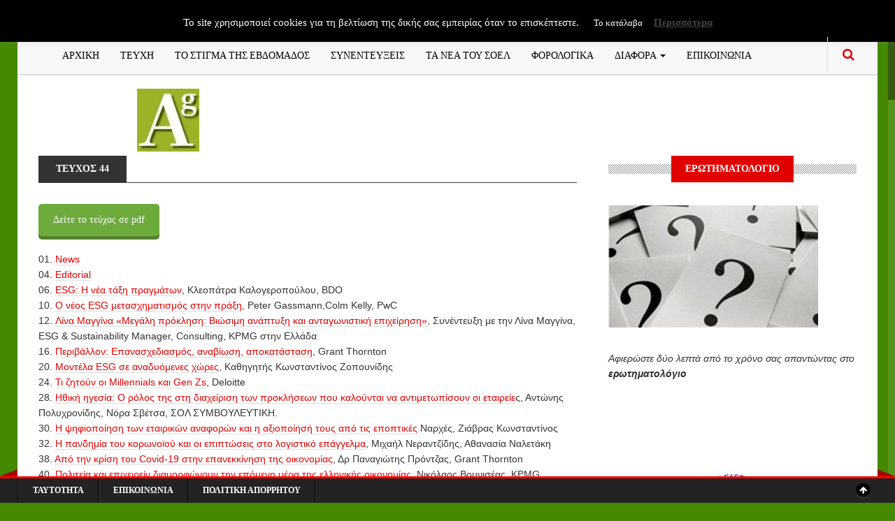

--- FILE ---
content_type: text/html; charset=UTF-8
request_url: https://www.accountancygreece.gr/teychos-44/
body_size: 18117
content:
<!DOCTYPE html>
<!--[if IE 8]>			<html class="ie ie8"> <![endif]-->
<!--[if IE 9]>			<html class="ie ie9"> <![endif]-->
<!--[if gt IE 9]><!-->
<html dir="ltr" lang="el" prefix="og: https://ogp.me/ns#"> <!--<![endif]-->
<head>
	<!-- Meta -->
	<meta charset="UTF-8">
	<link rel="profile" href="https://gmpg.org/xfn/11">
	<link rel="pingback" href="https://www.accountancygreece.gr/xmlrpc.php">	
	<!-- Mobile Metas -->
	<meta name="viewport" content="width=device-width, initial-scale=1.0">
    <!-- HTML5 Shim and Respond.js IE8 support of HTML5 elements and media queries -->
    <!-- WARNING: Respond.js doesn't work if you view the page via file:// -->
    <!--[if lt IE 9]>
        <script src="https://www.accountancygreece.gr/wp-content/themes/gazeta/assets/js/html5shiv.js"></script>
        <script src="https://www.accountancygreece.gr/wp-content/themes/gazeta/assets/js/respond.min.js"></script>
    <![endif]-->
	<title>ΤΕΥΧΟΣ 44 | ΠΕΡΙΟΔΙΚΟ ACCOUNTANCY GREECE</title>

		<!-- All in One SEO 4.9.1.1 - aioseo.com -->
	<meta name="robots" content="max-image-preview:large" />
	<link rel="canonical" href="https://www.accountancygreece.gr/teychos-44/" />
	<meta name="generator" content="All in One SEO (AIOSEO) 4.9.1.1" />
		<meta property="og:locale" content="el_GR" />
		<meta property="og:site_name" content="ΠΕΡΙΟΔΙΚΟ ACCOUNTANCY GREECE | ΠΕΡΙΟΔΙΚΟ ΟΙΚΟΝΟΜΙΚΟΥ ΛΟΓΙΣΜΟΥ" />
		<meta property="og:type" content="article" />
		<meta property="og:title" content="ΤΕΥΧΟΣ 44 | ΠΕΡΙΟΔΙΚΟ ACCOUNTANCY GREECE" />
		<meta property="og:url" content="https://www.accountancygreece.gr/teychos-44/" />
		<meta property="article:published_time" content="2022-02-06T17:31:39+00:00" />
		<meta property="article:modified_time" content="2022-02-06T20:06:36+00:00" />
		<meta name="twitter:card" content="summary" />
		<meta name="twitter:title" content="ΤΕΥΧΟΣ 44 | ΠΕΡΙΟΔΙΚΟ ACCOUNTANCY GREECE" />
		<script type="application/ld+json" class="aioseo-schema">
			{"@context":"https:\/\/schema.org","@graph":[{"@type":"BreadcrumbList","@id":"https:\/\/www.accountancygreece.gr\/teychos-44\/#breadcrumblist","itemListElement":[{"@type":"ListItem","@id":"https:\/\/www.accountancygreece.gr#listItem","position":1,"name":"Home","item":"https:\/\/www.accountancygreece.gr","nextItem":{"@type":"ListItem","@id":"https:\/\/www.accountancygreece.gr\/teychos-44\/#listItem","name":"\u03a4\u0395\u03a5\u03a7\u039f\u03a3 44"}},{"@type":"ListItem","@id":"https:\/\/www.accountancygreece.gr\/teychos-44\/#listItem","position":2,"name":"\u03a4\u0395\u03a5\u03a7\u039f\u03a3 44","previousItem":{"@type":"ListItem","@id":"https:\/\/www.accountancygreece.gr#listItem","name":"Home"}}]},{"@type":"Organization","@id":"https:\/\/www.accountancygreece.gr\/#organization","name":"\u03a0\u0395\u03a1\u0399\u039f\u0394\u0399\u039a\u039f ACCOUNTANCY GREECE","description":"\u03a0\u0395\u03a1\u0399\u039f\u0394\u0399\u039a\u039f \u039f\u0399\u039a\u039f\u039d\u039f\u039c\u0399\u039a\u039f\u03a5 \u039b\u039f\u0393\u0399\u03a3\u039c\u039f\u03a5","url":"https:\/\/www.accountancygreece.gr\/"},{"@type":"WebPage","@id":"https:\/\/www.accountancygreece.gr\/teychos-44\/#webpage","url":"https:\/\/www.accountancygreece.gr\/teychos-44\/","name":"\u03a4\u0395\u03a5\u03a7\u039f\u03a3 44 | \u03a0\u0395\u03a1\u0399\u039f\u0394\u0399\u039a\u039f ACCOUNTANCY GREECE","inLanguage":"el","isPartOf":{"@id":"https:\/\/www.accountancygreece.gr\/#website"},"breadcrumb":{"@id":"https:\/\/www.accountancygreece.gr\/teychos-44\/#breadcrumblist"},"datePublished":"2022-02-06T19:31:39+02:00","dateModified":"2022-02-06T22:06:36+02:00"},{"@type":"WebSite","@id":"https:\/\/www.accountancygreece.gr\/#website","url":"https:\/\/www.accountancygreece.gr\/","name":"\u03a0\u0395\u03a1\u0399\u039f\u0394\u0399\u039a\u039f ACCOUNTANCY GREECE","description":"\u03a0\u0395\u03a1\u0399\u039f\u0394\u0399\u039a\u039f \u039f\u0399\u039a\u039f\u039d\u039f\u039c\u0399\u039a\u039f\u03a5 \u039b\u039f\u0393\u0399\u03a3\u039c\u039f\u03a5","inLanguage":"el","publisher":{"@id":"https:\/\/www.accountancygreece.gr\/#organization"}}]}
		</script>
		<!-- All in One SEO -->

<link rel='dns-prefetch' href='//maps.google.com' />
<link rel='dns-prefetch' href='//fonts.googleapis.com' />
<link rel="alternate" type="application/rss+xml" title="Ροή RSS &raquo; ΠΕΡΙΟΔΙΚΟ ACCOUNTANCY GREECE" href="https://www.accountancygreece.gr/feed/" />
<link rel="alternate" type="application/rss+xml" title="Ροή Σχολίων &raquo; ΠΕΡΙΟΔΙΚΟ ACCOUNTANCY GREECE" href="https://www.accountancygreece.gr/comments/feed/" />
<link rel="alternate" title="oEmbed (JSON)" type="application/json+oembed" href="https://www.accountancygreece.gr/wp-json/oembed/1.0/embed?url=https%3A%2F%2Fwww.accountancygreece.gr%2Fteychos-44%2F" />
<link rel="alternate" title="oEmbed (XML)" type="text/xml+oembed" href="https://www.accountancygreece.gr/wp-json/oembed/1.0/embed?url=https%3A%2F%2Fwww.accountancygreece.gr%2Fteychos-44%2F&#038;format=xml" />
		<!-- This site uses the Google Analytics by MonsterInsights plugin v9.10.1 - Using Analytics tracking - https://www.monsterinsights.com/ -->
							<script src="//www.googletagmanager.com/gtag/js?id=G-DX9GWZHDR6"  data-cfasync="false" data-wpfc-render="false" type="text/javascript" async></script>
			<script data-cfasync="false" data-wpfc-render="false" type="text/javascript">
				var mi_version = '9.10.1';
				var mi_track_user = true;
				var mi_no_track_reason = '';
								var MonsterInsightsDefaultLocations = {"page_location":"https:\/\/www.accountancygreece.gr\/teychos-44\/"};
								if ( typeof MonsterInsightsPrivacyGuardFilter === 'function' ) {
					var MonsterInsightsLocations = (typeof MonsterInsightsExcludeQuery === 'object') ? MonsterInsightsPrivacyGuardFilter( MonsterInsightsExcludeQuery ) : MonsterInsightsPrivacyGuardFilter( MonsterInsightsDefaultLocations );
				} else {
					var MonsterInsightsLocations = (typeof MonsterInsightsExcludeQuery === 'object') ? MonsterInsightsExcludeQuery : MonsterInsightsDefaultLocations;
				}

								var disableStrs = [
										'ga-disable-G-DX9GWZHDR6',
									];

				/* Function to detect opted out users */
				function __gtagTrackerIsOptedOut() {
					for (var index = 0; index < disableStrs.length; index++) {
						if (document.cookie.indexOf(disableStrs[index] + '=true') > -1) {
							return true;
						}
					}

					return false;
				}

				/* Disable tracking if the opt-out cookie exists. */
				if (__gtagTrackerIsOptedOut()) {
					for (var index = 0; index < disableStrs.length; index++) {
						window[disableStrs[index]] = true;
					}
				}

				/* Opt-out function */
				function __gtagTrackerOptout() {
					for (var index = 0; index < disableStrs.length; index++) {
						document.cookie = disableStrs[index] + '=true; expires=Thu, 31 Dec 2099 23:59:59 UTC; path=/';
						window[disableStrs[index]] = true;
					}
				}

				if ('undefined' === typeof gaOptout) {
					function gaOptout() {
						__gtagTrackerOptout();
					}
				}
								window.dataLayer = window.dataLayer || [];

				window.MonsterInsightsDualTracker = {
					helpers: {},
					trackers: {},
				};
				if (mi_track_user) {
					function __gtagDataLayer() {
						dataLayer.push(arguments);
					}

					function __gtagTracker(type, name, parameters) {
						if (!parameters) {
							parameters = {};
						}

						if (parameters.send_to) {
							__gtagDataLayer.apply(null, arguments);
							return;
						}

						if (type === 'event') {
														parameters.send_to = monsterinsights_frontend.v4_id;
							var hookName = name;
							if (typeof parameters['event_category'] !== 'undefined') {
								hookName = parameters['event_category'] + ':' + name;
							}

							if (typeof MonsterInsightsDualTracker.trackers[hookName] !== 'undefined') {
								MonsterInsightsDualTracker.trackers[hookName](parameters);
							} else {
								__gtagDataLayer('event', name, parameters);
							}
							
						} else {
							__gtagDataLayer.apply(null, arguments);
						}
					}

					__gtagTracker('js', new Date());
					__gtagTracker('set', {
						'developer_id.dZGIzZG': true,
											});
					if ( MonsterInsightsLocations.page_location ) {
						__gtagTracker('set', MonsterInsightsLocations);
					}
										__gtagTracker('config', 'G-DX9GWZHDR6', {"forceSSL":"true","link_attribution":"true"} );
										window.gtag = __gtagTracker;										(function () {
						/* https://developers.google.com/analytics/devguides/collection/analyticsjs/ */
						/* ga and __gaTracker compatibility shim. */
						var noopfn = function () {
							return null;
						};
						var newtracker = function () {
							return new Tracker();
						};
						var Tracker = function () {
							return null;
						};
						var p = Tracker.prototype;
						p.get = noopfn;
						p.set = noopfn;
						p.send = function () {
							var args = Array.prototype.slice.call(arguments);
							args.unshift('send');
							__gaTracker.apply(null, args);
						};
						var __gaTracker = function () {
							var len = arguments.length;
							if (len === 0) {
								return;
							}
							var f = arguments[len - 1];
							if (typeof f !== 'object' || f === null || typeof f.hitCallback !== 'function') {
								if ('send' === arguments[0]) {
									var hitConverted, hitObject = false, action;
									if ('event' === arguments[1]) {
										if ('undefined' !== typeof arguments[3]) {
											hitObject = {
												'eventAction': arguments[3],
												'eventCategory': arguments[2],
												'eventLabel': arguments[4],
												'value': arguments[5] ? arguments[5] : 1,
											}
										}
									}
									if ('pageview' === arguments[1]) {
										if ('undefined' !== typeof arguments[2]) {
											hitObject = {
												'eventAction': 'page_view',
												'page_path': arguments[2],
											}
										}
									}
									if (typeof arguments[2] === 'object') {
										hitObject = arguments[2];
									}
									if (typeof arguments[5] === 'object') {
										Object.assign(hitObject, arguments[5]);
									}
									if ('undefined' !== typeof arguments[1].hitType) {
										hitObject = arguments[1];
										if ('pageview' === hitObject.hitType) {
											hitObject.eventAction = 'page_view';
										}
									}
									if (hitObject) {
										action = 'timing' === arguments[1].hitType ? 'timing_complete' : hitObject.eventAction;
										hitConverted = mapArgs(hitObject);
										__gtagTracker('event', action, hitConverted);
									}
								}
								return;
							}

							function mapArgs(args) {
								var arg, hit = {};
								var gaMap = {
									'eventCategory': 'event_category',
									'eventAction': 'event_action',
									'eventLabel': 'event_label',
									'eventValue': 'event_value',
									'nonInteraction': 'non_interaction',
									'timingCategory': 'event_category',
									'timingVar': 'name',
									'timingValue': 'value',
									'timingLabel': 'event_label',
									'page': 'page_path',
									'location': 'page_location',
									'title': 'page_title',
									'referrer' : 'page_referrer',
								};
								for (arg in args) {
																		if (!(!args.hasOwnProperty(arg) || !gaMap.hasOwnProperty(arg))) {
										hit[gaMap[arg]] = args[arg];
									} else {
										hit[arg] = args[arg];
									}
								}
								return hit;
							}

							try {
								f.hitCallback();
							} catch (ex) {
							}
						};
						__gaTracker.create = newtracker;
						__gaTracker.getByName = newtracker;
						__gaTracker.getAll = function () {
							return [];
						};
						__gaTracker.remove = noopfn;
						__gaTracker.loaded = true;
						window['__gaTracker'] = __gaTracker;
					})();
									} else {
										console.log("");
					(function () {
						function __gtagTracker() {
							return null;
						}

						window['__gtagTracker'] = __gtagTracker;
						window['gtag'] = __gtagTracker;
					})();
									}
			</script>
							<!-- / Google Analytics by MonsterInsights -->
		<style id='wp-img-auto-sizes-contain-inline-css' type='text/css'>
img:is([sizes=auto i],[sizes^="auto," i]){contain-intrinsic-size:3000px 1500px}
/*# sourceURL=wp-img-auto-sizes-contain-inline-css */
</style>
<link rel='stylesheet' id='cf7ic_style-css' href='https://www.accountancygreece.gr/wp-content/plugins/contact-form-7-image-captcha/css/cf7ic-style.css?ver=3.3.7' type='text/css' media='all' />
<style id='wp-emoji-styles-inline-css' type='text/css'>

	img.wp-smiley, img.emoji {
		display: inline !important;
		border: none !important;
		box-shadow: none !important;
		height: 1em !important;
		width: 1em !important;
		margin: 0 0.07em !important;
		vertical-align: -0.1em !important;
		background: none !important;
		padding: 0 !important;
	}
/*# sourceURL=wp-emoji-styles-inline-css */
</style>
<link rel='stylesheet' id='titan-adminbar-styles-css' href='https://www.accountancygreece.gr/wp-content/plugins/anti-spam/assets/css/admin-bar.css?ver=7.3.5' type='text/css' media='all' />
<link rel='stylesheet' id='contact-form-7-css' href='https://www.accountancygreece.gr/wp-content/plugins/contact-form-7/includes/css/styles.css?ver=5.9.5' type='text/css' media='all' />
<link rel='stylesheet' id='cookie-law-info-css' href='https://www.accountancygreece.gr/wp-content/plugins/cookie-law-info/legacy/public/css/cookie-law-info-public.css?ver=3.3.8' type='text/css' media='all' />
<link rel='stylesheet' id='cookie-law-info-gdpr-css' href='https://www.accountancygreece.gr/wp-content/plugins/cookie-law-info/legacy/public/css/cookie-law-info-gdpr.css?ver=3.3.8' type='text/css' media='all' />
<link rel='stylesheet' id='wp-polls-css' href='https://www.accountancygreece.gr/wp-content/plugins/wp-polls/polls-css.css?ver=2.77.3' type='text/css' media='all' />
<style id='wp-polls-inline-css' type='text/css'>
.wp-polls .pollbar {
	margin: 1px;
	font-size: 6px;
	line-height: 8px;
	height: 8px;
	background-image: url('https://www.accountancygreece.gr/wp-content/plugins/wp-polls/images/default/pollbg.gif');
	border: 1px solid #c8c8c8;
}

/*# sourceURL=wp-polls-inline-css */
</style>
<link rel='stylesheet' id='megamenu-css' href='https://www.accountancygreece.gr/wp-content/uploads/maxmegamenu/style.css?ver=71d8da' type='text/css' media='all' />
<link rel='stylesheet' id='dashicons-css' href='https://www.accountancygreece.gr/wp-includes/css/dashicons.min.css?ver=6.9' type='text/css' media='all' />
<link rel='stylesheet' id='gazeta-fonts-css' href='https://fonts.googleapis.com/css?family=Playfair%2BDisplay%3A400%2C400italic%2C700%2C700italic%2C900%2C900italic%7CJosefin%2BSans%3A400%2C100%2C300%2C300italic%2C100italic%2C400italic%2C600%2C600italic%2C700%2C700italic%7COswald%3A400%2C700%2C300&#038;subset=latin%2Clatin-ext%2Cvietnamese%2Ccyrillic' type='text/css' media='all' />
<link rel='stylesheet' id='font-awesome.min-css' href='https://www.accountancygreece.gr/wp-content/themes/gazeta/assets/css/font-awesome.min.css' type='text/css' media='all' />
<link rel='stylesheet' id='bootstrap.min-css' href='https://www.accountancygreece.gr/wp-content/themes/gazeta/assets/css/bootstrap.min.css' type='text/css' media='all' />
<link rel='stylesheet' id='slick-css' href='https://www.accountancygreece.gr/wp-content/themes/gazeta/assets/js/vendor/slick/slick.min.css' type='text/css' media='all' />
<link rel='stylesheet' id='flexslider-css' href='https://www.accountancygreece.gr/wp-content/plugins/js_composer/assets/lib/bower/flexslider/flexslider.min.css?ver=4.11.2.1' type='text/css' media='all' />
<link rel='stylesheet' id='style-css' href='https://www.accountancygreece.gr/wp-content/themes/gazeta/style.css?ver=6.9' type='text/css' media='all' />
<link rel='stylesheet' id='js_composer_front-css' href='https://www.accountancygreece.gr/wp-content/plugins/js_composer/assets/css/js_composer.min.css?ver=4.11.2.1' type='text/css' media='all' />
<link rel='stylesheet' id='ssp-flexslider-css-css' href='https://www.accountancygreece.gr/wp-content/plugins/simple-slider-ssp/views/ssp_skins/default/lib/flexslider.css?ver=1.4' type='text/css' media='all' />
<script type="text/javascript" src="https://www.accountancygreece.gr/wp-content/plugins/announcement-ticker-highlighter-scroller/announcement-ticker-highlighter-scroller.js?ver=6.9" id="announcement-ticker-highlighter-scroller-js"></script>
<script type="text/javascript" src="https://www.accountancygreece.gr/wp-includes/js/jquery/jquery.min.js?ver=3.7.1" id="jquery-core-js"></script>
<script type="text/javascript" src="https://www.accountancygreece.gr/wp-includes/js/jquery/jquery-migrate.min.js?ver=3.4.1" id="jquery-migrate-js"></script>
<script type="text/javascript" src="https://www.accountancygreece.gr/wp-content/plugins/google-analytics-for-wordpress/assets/js/frontend-gtag.min.js?ver=9.10.1" id="monsterinsights-frontend-script-js" async="async" data-wp-strategy="async"></script>
<script data-cfasync="false" data-wpfc-render="false" type="text/javascript" id='monsterinsights-frontend-script-js-extra'>/* <![CDATA[ */
var monsterinsights_frontend = {"js_events_tracking":"true","download_extensions":"doc,pdf,ppt,zip,xls,docx,pptx,xlsx","inbound_paths":"[{\"path\":\"\\\/go\\\/\",\"label\":\"affiliate\"},{\"path\":\"\\\/recommend\\\/\",\"label\":\"affiliate\"}]","home_url":"https:\/\/www.accountancygreece.gr","hash_tracking":"false","v4_id":"G-DX9GWZHDR6"};/* ]]> */
</script>
<script type="text/javascript" id="cookie-law-info-js-extra">
/* <![CDATA[ */
var Cli_Data = {"nn_cookie_ids":[],"cookielist":[],"non_necessary_cookies":[],"ccpaEnabled":"","ccpaRegionBased":"","ccpaBarEnabled":"","strictlyEnabled":["necessary","obligatoire"],"ccpaType":"gdpr","js_blocking":"","custom_integration":"","triggerDomRefresh":"","secure_cookies":""};
var cli_cookiebar_settings = {"animate_speed_hide":"500","animate_speed_show":"500","background":"#000000","border":"#b1a6a6c2","border_on":"","button_1_button_colour":"#000","button_1_button_hover":"#000000","button_1_link_colour":"#fff","button_1_as_button":"1","button_1_new_win":"","button_2_button_colour":"#333","button_2_button_hover":"#292929","button_2_link_colour":"#444","button_2_as_button":"","button_2_hidebar":"","button_3_button_colour":"#000","button_3_button_hover":"#000000","button_3_link_colour":"#fff","button_3_as_button":"1","button_3_new_win":"","button_4_button_colour":"#000","button_4_button_hover":"#000000","button_4_link_colour":"#fff","button_4_as_button":"1","button_7_button_colour":"#61a229","button_7_button_hover":"#4e8221","button_7_link_colour":"#fff","button_7_as_button":"1","button_7_new_win":"","font_family":"inherit","header_fix":"","notify_animate_hide":"1","notify_animate_show":"","notify_div_id":"#cookie-law-info-bar","notify_position_horizontal":"right","notify_position_vertical":"top","scroll_close":"","scroll_close_reload":"","accept_close_reload":"","reject_close_reload":"","showagain_tab":"","showagain_background":"#fff","showagain_border":"#000","showagain_div_id":"#cookie-law-info-again","showagain_x_position":"100px","text":"#ffffff","show_once_yn":"","show_once":"10000","logging_on":"","as_popup":"","popup_overlay":"1","bar_heading_text":"","cookie_bar_as":"banner","popup_showagain_position":"bottom-right","widget_position":"left"};
var log_object = {"ajax_url":"https://www.accountancygreece.gr/wp-admin/admin-ajax.php"};
//# sourceURL=cookie-law-info-js-extra
/* ]]> */
</script>
<script type="text/javascript" src="https://www.accountancygreece.gr/wp-content/plugins/cookie-law-info/legacy/public/js/cookie-law-info-public.js?ver=3.3.8" id="cookie-law-info-js"></script>
<script type="text/javascript" src="https://www.accountancygreece.gr/wp-content/plugins/simple-slider-ssp/views/ssp_skins/default/lib/jquery.flexslider-min.js?ver=1.4" id="ssp-flexslider-js"></script>
<link rel="https://api.w.org/" href="https://www.accountancygreece.gr/wp-json/" /><link rel="alternate" title="JSON" type="application/json" href="https://www.accountancygreece.gr/wp-json/wp/v2/pages/11787" /><link rel="EditURI" type="application/rsd+xml" title="RSD" href="https://www.accountancygreece.gr/xmlrpc.php?rsd" />
<meta name="generator" content="WordPress 6.9" />
<link rel='shortlink' href='https://www.accountancygreece.gr/?p=11787' />
<!-- Global site tag (gtag.js) - Google Analytics -->
<script async src="https://www.googletagmanager.com/gtag/js?id=UA-97500867-1"></script>
<script>
  window.dataLayer = window.dataLayer || [];
  function gtag(){dataLayer.push(arguments);}
  gtag('js', new Date());

  gtag('config', 'UA-97500867-1');
</script><meta name="generator" content="Powered by Visual Composer - drag and drop page builder for WordPress."/>
<!--[if lte IE 9]><link rel="stylesheet" type="text/css" href="https://www.accountancygreece.gr/wp-content/plugins/js_composer/assets/css/vc_lte_ie9.min.css" media="screen"><![endif]--><!--[if IE  8]><link rel="stylesheet" type="text/css" href="https://www.accountancygreece.gr/wp-content/plugins/js_composer/assets/css/vc-ie8.min.css" media="screen"><![endif]-->		<style type="text/css" id="neat-header-css">
					.appearance_page_custom-header .site-title,
			.appearance_page_custom-header .site-description {
				clip: rect(1px 1px 1px 1px); /* IE7 */
				clip: rect(1px, 1px, 1px, 1px);
				position: absolute;
			}
				</style>
		<style type="text/css" id="custom-background-css">
body.custom-background { background-color: #448900; }
</style>
	<link rel="icon" href="https://www.accountancygreece.gr/wp-content/uploads/2019/01/cropped-logo-32x32.jpg" sizes="32x32" />
<link rel="icon" href="https://www.accountancygreece.gr/wp-content/uploads/2019/01/cropped-logo-192x192.jpg" sizes="192x192" />
<link rel="apple-touch-icon" href="https://www.accountancygreece.gr/wp-content/uploads/2019/01/cropped-logo-180x180.jpg" />
<meta name="msapplication-TileImage" content="https://www.accountancygreece.gr/wp-content/uploads/2019/01/cropped-logo-270x270.jpg" />
<noscript><style type="text/css"> .wpb_animate_when_almost_visible { opacity: 1; }</style></noscript><style type="text/css">/** Mega Menu CSS: fs **/</style>
</head>
<body class="wp-singular page-template-default page page-id-11787 custom-background wp-theme-gazeta wpb-js-composer js-comp-ver-4.11.2.1 vc_responsive">
<!-- Topbar -->
<div class="top-bar container">
	<div class="row">
		<div class="col-md-6 header-date">
			<ul class="tb-left">
											</ul>
		</div>
		
		<div class="col-md-6 header-socials">
			<ul class="tb-right">
				<li class="tbr-social"><span></span></li>							</ul>
		</div>
	</div>
</div>

<div class="container wrapper">
	<!-- Header -->
	<header>
		<div class="col-md-12">
			<div class="row">
				<!-- Navigation -->
				<div class="col-md-12">
					
											<nav class="navbar navbar-default">
													
							  <div class="container-fluid">
							    <!-- Brand and toggle get grouped for better mobile display -->
							    <div class="navbar-header">			
							      <button type="button" class="navbar-toggle collapsed" data-toggle="collapse" data-target="#main-navbar-collapse">
							        <span class="sr-only">Menu</span>
							        <span class="icon-bar"></span>
							        <span class="icon-bar"></span>
							        <span class="icon-bar"></span>
							      </button>
							      </div>
							   </div>
						   						   						   		<div class="collapse navbar-collapse" id="main-navbar-collapse">
						   							 
						    	<ul id="menu-kyrio" class=""><li id="menu-item-8042" class="menu-item menu-item-type-custom menu-item-object-custom menu-item-home menu-item-8042"><a href="http://www.accountancygreece.gr">ΑΡΧΙΚΗ</a></li>
<li id="menu-item-8048" class="menu-item menu-item-type-post_type menu-item-object-page menu-item-8048"><a href="https://www.accountancygreece.gr/teychi/">ΤΕΥΧΗ</a></li>
<li id="menu-item-8051" class="menu-item menu-item-type-taxonomy menu-item-object-category menu-item-8051"><a href="https://www.accountancygreece.gr/category/%cf%84%ce%bf-%cf%83%cf%84%ce%af%ce%b3%ce%bc%ce%b1-%cf%84%ce%b7%cf%82-%ce%b5%ce%b2%ce%b4%ce%bf%ce%bc%ce%ac%ce%b4%ce%bf%cf%82/">ΤΟ ΣΤΙΓΜΑ ΤΗΣ ΕΒΔΟΜΑΔΟΣ</a></li>
<li id="menu-item-9254" class="menu-item menu-item-type-taxonomy menu-item-object-category menu-item-9254"><a href="https://www.accountancygreece.gr/category/%cf%83%cf%85%ce%bd%ce%b5%ce%bd%cf%84%ce%b5%cf%8d%ce%be%ce%b5%ce%b9%cf%82/">ΣΥΝΕΝΤΕΥΞΕΙΣ</a></li>
<li id="menu-item-9255" class="menu-item menu-item-type-taxonomy menu-item-object-category menu-item-9255"><a href="https://www.accountancygreece.gr/category/nea-tou-soel/">ΤΑ ΝΕΑ ΤΟΥ ΣΟΕΛ</a></li>
<li id="menu-item-9396" class="menu-item menu-item-type-taxonomy menu-item-object-category menu-item-9396"><a href="https://www.accountancygreece.gr/category/%cf%86%ce%bf%cf%81%ce%bf%ce%bb%ce%bf%ce%b3%ce%b9%ce%ba%ce%b1/">ΦΟΡΟΛΟΓΙΚΑ</a></li>
<li id="menu-item-9397" class="menu-item menu-item-type-custom menu-item-object-custom menu-item-has-children dropdown menu-item-9397"><a class="dropdown-toggle" data-toggle="dropdown" href="#">ΔΙΑΦΟΡΑ <b class="caret"></b></a>
<ul class="dropdown-menu dropdown">
	<li id="menu-item-9659" class="menu-item menu-item-type-taxonomy menu-item-object-category menu-item-9659"><a href="https://www.accountancygreece.gr/category/%ce%b1%cf%81%ce%b8%cf%81%ce%b1/">ΑΡΘΡΑ</a></li>
	<li id="menu-item-9665" class="menu-item menu-item-type-taxonomy menu-item-object-category menu-item-9665"><a href="https://www.accountancygreece.gr/category/%ce%b5%cf%81%ce%b5%cf%85%ce%bd%ce%b5%cf%83/">ΕΡΕΥΝΕΣ</a></li>
	<li id="menu-item-9660" class="menu-item menu-item-type-taxonomy menu-item-object-category menu-item-9660"><a href="https://www.accountancygreece.gr/category/vivlia/">ΒΙΒΛΙΑ</a></li>
	<li id="menu-item-9661" class="menu-item menu-item-type-taxonomy menu-item-object-category menu-item-9661"><a href="https://www.accountancygreece.gr/category/alla/">ΒΙΒΛΙΑ ΓΙΑ ΤΗΝ ΟΙΚΟΝΟΜΙΑ</a></li>
	<li id="menu-item-9658" class="menu-item menu-item-type-taxonomy menu-item-object-category menu-item-9658"><a href="https://www.accountancygreece.gr/category/aggelies/">ΑΓΓΕΛΙΕΣ</a></li>
	<li id="menu-item-9662" class="menu-item menu-item-type-taxonomy menu-item-object-category menu-item-9662"><a href="https://www.accountancygreece.gr/category/%ce%b5%ce%bb%ce%b5%ce%b3%ce%ba%cf%84%ce%b9%ce%ba%ce%b1/">ΕΛΕΓΚΤΙΚΑ</a></li>
	<li id="menu-item-9666" class="menu-item menu-item-type-taxonomy menu-item-object-category menu-item-9666"><a href="https://www.accountancygreece.gr/category/%ce%b5%cf%84%ce%b1%ce%b9%cf%81%ce%b9%ce%ba%ce%b1%ce%bd%ce%b5%ce%b1/">ΕΤΑΙΡΙΚΑ ΝΕΑ</a></li>
	<li id="menu-item-9664" class="menu-item menu-item-type-taxonomy menu-item-object-category menu-item-9664"><a href="https://www.accountancygreece.gr/category/%ce%b5%cf%80%ce%b9%cf%87%ce%b5%ce%b9%cf%81%ce%b7%ce%bc%ce%b1%cf%84%ce%b9%ce%ba%ce%ac/">ΕΠΙΧΕΙΡΗΜΑΤΙΚΑ</a></li>
	<li id="menu-item-9667" class="menu-item menu-item-type-taxonomy menu-item-object-category menu-item-9667"><a href="https://www.accountancygreece.gr/category/%ce%b9%cf%83%cf%84%ce%bf%cf%81%ce%b9%ce%b1-%cf%84%ce%b7%cf%83-%ce%bb%ce%bf%ce%b3%ce%b9%cf%83%cf%84%ce%b9%ce%ba%ce%b7%cf%83/">ΙΣΤΟΡΙΑ ΤΗΣ ΛΟΓΙΣΤΙΚΗΣ</a></li>
	<li id="menu-item-9668" class="menu-item menu-item-type-taxonomy menu-item-object-category menu-item-9668"><a href="https://www.accountancygreece.gr/category/%cf%83%cf%85%ce%bd%ce%b5%ce%bd%cf%84%ce%b5%cf%8d%ce%be%ce%b5%ce%b9%cf%82/">ΣΥΝΕΝΤΕΥΞΕΙΣ</a></li>
	<li id="menu-item-9663" class="menu-item menu-item-type-taxonomy menu-item-object-category menu-item-9663"><a href="https://www.accountancygreece.gr/category/%ce%b5%cf%80%ce%b9%ce%ba%ce%b1%ce%b9%cf%81%ce%b1-%ce%b8%ce%b5%ce%bc%ce%b1%cf%84%ce%b1/">ΕΠΙΚΑΙΡΑ ΘΕΜΑΤΑ</a></li>
	<li id="menu-item-9657" class="menu-item menu-item-type-taxonomy menu-item-object-category menu-item-9657"><a href="https://www.accountancygreece.gr/category/editorial/">EDITORIAL</a></li>
	<li id="menu-item-9670" class="menu-item menu-item-type-taxonomy menu-item-object-category menu-item-9670"><a href="https://www.accountancygreece.gr/category/%cf%84%ce%bf-%cf%83%cf%84%ce%af%ce%b3%ce%bc%ce%b1-%cf%84%ce%b7%cf%82-%ce%b5%ce%b2%ce%b4%ce%bf%ce%bc%ce%ac%ce%b4%ce%bf%cf%82/">ΤΟ ΣΤΙΓΜΑ ΤΗΣ ΕΒΔΟΜΑΔΟΣ</a></li>
	<li id="menu-item-9669" class="menu-item menu-item-type-taxonomy menu-item-object-category menu-item-9669"><a href="https://www.accountancygreece.gr/category/nea-tou-soel/">ΤΑ ΝΕΑ ΤΟΥ ΣΟΕΛ</a></li>
	<li id="menu-item-9671" class="menu-item menu-item-type-taxonomy menu-item-object-category menu-item-9671"><a href="https://www.accountancygreece.gr/category/%cf%86%ce%bf%cf%81%ce%bf%ce%bb%ce%bf%ce%b3%ce%b9%ce%ba%ce%b1/">ΦΟΡΟΛΟΓΙΚΑ</a></li>
</ul>
</li>
<li id="menu-item-8052" class="menu-item menu-item-type-post_type menu-item-object-page menu-item-8052"><a href="https://www.accountancygreece.gr/epikoinonia/">ΕΠΙΚΟΙΝΩΝΙΑ</a></li>
</ul>						    						    	</div>
						    				    	</nav>
				    					<!-- Search -->
					<div class="search">
						<form method="get" class="search-form" action="https://www.accountancygreece.gr/">
							<input type="search" name="s" value="" placeholder="Type to search and hit enter">
						</form>
					</div>
					<span class="search-trigger"><i class="fa fa-search"></i></span>
				</div>
			</div>
		</div>
	</header>
	
	<div class="header">
		<div class="col-md-12">
			<!-- Logo -->
			<div class="col-md-4 logo">
									<a href="https://www.accountancygreece.gr" title="ΠΕΡΙΟΔΙΚΟ ΟΙΚΟΝΟΜΙΚΟΥ ΛΟΓΙΣΜΟΥ">
						<img alt="ΠΕΡΙΟΔΙΚΟ ΟΙΚΟΝΟΜΙΚΟΥ ΛΟΓΙΣΜΟΥ" src="https://www.accountancygreece.gr/wp-content/uploads/2019/01/cropped-logo-1-e1547201926996.jpg">
					</a>
							</div>
			
			<!-- News Ticker -->
			<div class="col-md-8 header-sidebar">
							<div class="textwidget"><p></p>
</div>
					</div>
		</div>
	</div>	<div class="main-content container">
		<!-- Category Content -->
		<div class="col-md-8 blog-single">	
									<div class="bs-meta">
							<span class="bs-cat">ΤΕΥΧΟΣ 44</span>
						</div>
						<div class="space30"></div>
						<div class="post-content">
							<div class="vc_row wpb_row vc_row-fluid"><div class="wpb_column vc_column_container vc_col-sm-12"><div class="vc_column-inner "><div class="wpb_wrapper"><div class="vc_btn3-container vc_btn3-inline"><a class="vc_general vc_btn3 vc_btn3-size-md vc_btn3-shape-rounded vc_btn3-style-3d vc_btn3-color-green" href="https://www.accountancygreece.gr/wp-content/uploads/2022/02/Ag44.pdf" title="">Δείτε το τεύχος σε pdf</a></div>

	<div class="wpb_text_column wpb_content_element ">
		<div class="wpb_wrapper">
			<p>01. <a title="NEWS Eν περιλήψει…" href="https://www.accountancygreece.gr/news-en-perilipsei-6/">News</a><br />
04. <a title="Editorial Τεύχος 44" href="https://www.accountancygreece.gr/editorial-teychos-44/">Editorial</a><br />
06. <a title="ESG: Η νέα τάξη πραγμάτων" href="https://www.accountancygreece.gr/esg-i-nea-taxi-pragmaton/">ESG: Η νέα τάξη πραγμάτων</a>, Κλεοπάτρα Καλογεροπούλου, BDO<br />
10. <a title="O νέος ESG μετασχηματισμός στην πράξη" href="https://www.accountancygreece.gr/o-neos-esg-metaschimatismos-stin-praxi/">O νέος ESG μετασχηματισμός στην πράξη</a>, Peter Gassmann,Colm Kelly, PwC<br />
12. <a title="Λίνα Μαγγίνα «Mεγάλη πρόκληση: Βιώσιμη ανάπτυξη και ανταγωνιστική επιχείρηση»" href="https://www.accountancygreece.gr/lina-maggina-megali-proklisi-viosimi-anaptyxi-kai-antagonistiki-epicheirisi/">Λίνα Μαγγίνα «Mεγάλη πρόκληση: Βιώσιμη ανάπτυξη και ανταγωνιστική επιχείρηση»</a>, Συνέντευξη με την Λίνα Μαγγίνα, ESG &amp; Sustainability Manager, Consulting, KPMG στην Ελλάδα<br />
16. <a title="Περιβάλλον: Επανασχεδιασμός, αναβίωση, αποκατάσταση" href="https://www.accountancygreece.gr/perivallon-epanaschediasmos-anaviosi-apokatastasi/">Περιβάλλον: Επανασχεδιασμός, αναβίωση, αποκατάσταση</a>, Grant Thornton<br />
20. <a title="Μοντέλα ESG σε αναδυόμενες χώρες" href="https://www.accountancygreece.gr/montela-esg-se-anadyomenes-chores/">Μοντέλα ESG σε αναδυόμενες χώρες</a>, Καθηγητής Κωνσταντίνος Ζοπουνίδης<br />
24. <a title="Τι ζητούν οι Millennials και Gen Zs" href="https://www.accountancygreece.gr/ti-zitoyn-oi-millennials-kai-gen-zs/">Τι ζητούν οι Millennials και Gen Zs</a>, Deloitte<br />
28. <a title="Ηθική ηγεσία: Ο ρόλος της στη διαχείριση των προκλήσεων που καλούνται να αντιμετωπίσουν οι εταιρείες" href="https://www.accountancygreece.gr/ithiki-igesia-o-rolos-tis-sti-diacheirisi-ton-prokliseon-poy-kaloyntai-na-antimetopisoyn-oi-etaireies/">Ηθική ηγεσία: Ο ρόλος της στη διαχείριση των προκλήσεων που καλούνται να αντιμετωπίσουν οι εταιρείε</a>ς, Αντώνης Πολυχρονίδης, Νόρα Σβέτσα, ΣΟΛ ΣΥΜΒΟΥΛΕΥΤΙΚΗ.<br />
30. <a title="Η ψηφιοποίηση των εταιρικών αναφορών και η αξιοποίησή τους από τις εποπτικές Ναρχές" href="https://www.accountancygreece.gr/i-psifiopoiisi-ton-etairikon-anaforon-kai-i-axiopoiisi-toys-apo-tis-epoptikes-narches/">Η ψηφιοποίηση των εταιρικών αναφορών και η αξιοποίησή τους από τις εποπτικές</a> Ναρχές, Ζιάβρας Κωνσταντίνος<br />
32. <a title="Η πανδημία του κορωνοϊού και οι επιπτώσεις στο λογιστικό επάγγελμα" href="https://www.accountancygreece.gr/i-pandimia-toy-koronoioy-kai-oi-epiptoseis-sto-logistiko-epaggelma/">Η πανδημία του κορωνοϊού και οι επιπτώσεις στο λογιστικό επάγγελμα</a>, Μιχαήλ Νεραντζίδης, Αθανασία Ναλετάκη<br />
38. <a title="Από την κρίση του Covid-19 στην επανεκκίνηση της οικονομίας" href="https://www.accountancygreece.gr/apo-tin-krisi-toy-covid-19-stin-epanekkinisi-tis-oikonomias/">Από την κρίση του Covid-19 στην επανεκκίνηση της οικονομίας</a>, Δρ Παναγιώτης Πρόντζας, Grant Thornton<br />
40. <a title="Πολιτεία και επιχειρείν διαμορφώνουν την επόμενη μέρα της ελληνικής οικονομίας" href="https://www.accountancygreece.gr/politeia-kai-epicheirein-diamorfonoyn-tin-epomeni-mera-tis-ellinikis-oikonomias/">Πολιτεία και επιχειρείν διαμορφώνουν την επόμενη μέρα της ελληνικής οικονομίας</a>, Νικόλαος Βουνισέας, KPMG<br />
42. <a title="Ελάχιστος παγκόσμιος εταιρικός φόρος" href="https://www.accountancygreece.gr/elachistos-pagkosmios-etairikos-foros/">Ελάχιστος παγκόσμιος εταιρικός φόρος</a>, Φωτεινή Σταγάκη<br />
46. <a title="Η επίδραση της υποκειμενικότητας στον λογιστικό κύκλο κάθε χρήσεως" href="https://www.accountancygreece.gr/i-epidrasi-tis-ypokeimenikotitas-ston-logistiko-kyklo-kathe-chriseos/">Η επίδραση της υποκειμενικότητας στον λογιστικό κύκλο κάθε χρήσεως</a>, Παναγιώτης Β. Παπαδέας<br />
49. <a title="Η επανατοποθέτηση του ελληνικού τουρισμού στο παγκόσμιο restart" href="https://www.accountancygreece.gr/i-epanatopothetisi-toy-ellinikoy-toyrismoy-sto-pagkosmio-restart/">Η επανατοποθέτηση του ελληνικού τουρισμού στο παγκόσμιο restart</a>, Ξενοφών Πετρόπουλος, ΣΟΛ Crowe<br />
50. <a title="Οι 3 πυλώνες του νέου Πτωχευτικού Κώδικα: Ποιους αφορούν και υπό ποιες προϋποθέσεις" href="https://www.accountancygreece.gr/oi-3-pylones-toy-neoy-ptocheytikoy-kodika-poioys-aforoyn-kai-ypo-poies-proypotheseis/">Οι 3 πυλώνες του νέου Πτωχευτικού Κώδικα: Ποιους αφορούν και υπό ποιες προϋποθέσεις</a>, Δημήτρης Δημητρίου, CPA<br />
52. <a title="Η ευρωπαϊκή αγορά ποδοσφαίρου δέχεται πλήγμα για πρώτη φορά μέσα σε μια δεκαετία" href="https://www.accountancygreece.gr/i-eyropaiki-agora-podosfairoy-dechetai-pligma-gia-proti-fora-mesa-se-mia-dekaetia/">Η ευρωπαϊκή αγορά ποδοσφαίρου δέχεται πλήγμα για πρώτη φορά μέσα σε μια δεκαετία</a>, Deloitte<br />
54. <a title="Η επανεκτίμηση των ελάχιστων ορίων υπαγωγής στον υποχρεωτικό έλεγχο παραμένει επίκαιρη σε ευρωπαϊκό επίπεδο" href="https://www.accountancygreece.gr/i-epanektimisi-ton-elachiston-orion-ypagogis-ston-ypochreotiko-elegcho-paramenei-epikairi-se-eyropaiko-epipedo/">Η επανεκτίμηση των ελάχιστων ορίων υπαγωγής στον υποχρεωτικό έλεγχο παραμένει επίκαιρη σε ευρωπαϊκό επίπεδο</a>, Απόστολος Πολύζος, Γιώργος Καραμιχάλης, ΣΟΛ Crowe, Στέφανος Παντζόπουλος, ΣΟΕΛ<br />
57. <a title="Η διαμόρφωση των αποτιμήσεων στις συμφωνίες Μ&amp;Α στη μετά Covid εποχή και ο ρόλος των Private Equities" href="https://www.accountancygreece.gr/i-diamorfosi-ton-apotimiseon-stis-symfonies-m-amp-a-sti-meta-covid-epochi-kai-o-rolos-ton-private-equities/">Η διαμόρφωση των αποτιμήσεων στις συμφωνίες Μ&amp;Α στη μετά Covid εποχή και ο ρόλος των Private Equities</a>, Grant Thornton<br />
58. <a title="Φορολογικές επιπτώσεις σε ελληνικές επιχειρήσεις λόγω Brexit" href="https://www.accountancygreece.gr/forologikes-epiptoseis-se-ellinikes-epicheiriseis-logo-brexit/">Φορολογικές επιπτώσεις σε ελληνικές επιχειρήσεις λόγω Brexit</a>, Xρήστος Κρέστας, KPMG<br />
60. <a title="Αισιοδοξία και εξωστρέφεια χαρακτηρίζει τους έλληνες CEOs" href="https://www.accountancygreece.gr/aisiodoxia-kai-exostrefeia-charaktirizei-toys-ellines-ceos/">Αισιοδοξία και εξωστρέφεια χαρακτηρίζει τους έλληνες CEOs</a>, PwC<br />
62. <a title="ΕΥ Ελλάδος: Δημιουργεί νέα γραφεία στην Πάτρα" href="https://www.accountancygreece.gr/ey-ellados-dimioyrgei-nea-grafeia-stin-patra/">ΕΥ Ελλάδος: Δημιουργεί νέα γραφεία στην Πάτρα</a><br />
63. <a title="Έρευνα σε θέματα Εταιρικής Διακυβέρνησης" href="https://www.accountancygreece.gr/ereyna-se-themata-etairikis-diakyvernisis/">Έρευνα σε θέματα Εταιρικής Διακυβέρνησης</a>, Εμμ. Μαρκάκης, KPMG<br />
64.<a title="Εννέα στους δέκα εργαζόμενους ζητούν ευελιξία στον χώρο και στο ωράριο εργασίας" href="https://www.accountancygreece.gr/ennea-stoys-deka-ergazomenoys-zitoyn-eyelixia-ston-choro-kai-sto-orario-ergasias/"> Εννέα στους δέκα εργαζόμενους ζητούν ευελιξία στον χώρο και στο ωράριο εργασίας</a>, EY<br />
65. <a title="Κοινοτική Οδηγία 2019/1937 σχετικά με την προστασία των προσώπων που αναφέρουν παραβιάσεις του δικαίου της Ένωσης" href="https://www.accountancygreece.gr/koinotiki-odigia-2019-1937-schetika-me-tin-prostasia-ton-prosopon-poy-anaferoyn-paraviaseis-toy-dikaioy-tis-enosis/">Κοινοτική Οδηγία 2019/1937 σχετικά με την προστασία των προσώπων που αναφέρουν παραβιάσεις του δικαίου της Ένωσης</a>, Πασχάλης Καγιάς, ΙΕ- ΣΟΕΛ, Αναστασία Χιλιατζίδου, Δρ Νικόλαος Σαριαννίδης<br />
70. <a title="Αναζητώντας τη διαφάνεια" href="https://www.accountancygreece.gr/anazitontas-ti-diafaneia/">Αναζητώντας τη διαφάνεια</a>, James Chalmers, Nadja Picard, PwC<br />
72. <a title="Προτεραιότητα η τεχνολογία για τους έλληνες CEOs" href="https://www.accountancygreece.gr/proteraiotita-i-technologia-gia-toys-ellines-ceos/">Προτεραιότητα η τεχνολογία για τους έλληνες CEOs</a>, EY<br />
74. <a title="Eνισχυμένη η ελκυστικότητα της Ελλάδας ως επενδυτικού προορισμού" href="https://www.accountancygreece.gr/enischymeni-i-elkystikotita-tis-elladas-os-ependytikoy-proorismoy/">Eνισχυμένη η ελκυστικότητα της Ελλάδας ως επενδυτικού προορισμού</a>, EY<br />
78. <a title="Ο έλληνας καταναλωτής αλλάζει στη μετά-Covid εποχή" href="https://www.accountancygreece.gr/o-ellinas-katanalotis-allazei-sti-meta-covid-epochi/">Ο έλληνας καταναλωτής αλλάζει στη μετά-Covid εποχή</a>, EY<br />
82. <a title="TMT &amp; Cybersecurity Practice από την CPA Law και την KPMG" href="https://www.accountancygreece.gr/tmt-amp-cybersecurity-practice-apo-tin-cpa-law-kai-tin-kpmg/">TMT &amp; Cybersecurity Practice από την CPA Law και την KPMG</a><br />
86. <a title="ΙΣΤΟΡΙΑ ΛΟΓΙΣΤΙΚΗΣ. Η ιστορία της υποχρέωσης αποστολής φορολογικών στοιχείων στην εφορία προς διασταύρωση (από το 1948 έως την πλατφόρμα myDATA)" href="https://www.accountancygreece.gr/istoria-logistikis-i-istoria-tis-ypochreosis-apostolis-forologikon-stoicheion-stin-eforia-pros-diastayrosi-apo-to-1948-eos-tin-platforma-mydata/">ΙΣΤΟΡΙΑ ΛΟΓΙΣΤΙΚΗΣ. Η ιστορία της υποχρέωσης αποστολής φορολογικών στοιχείων στην εφορία προς διασταύρωση (από το 1948 έως την πλατφόρμα myDATA)</a> Κωνσταντίνος Ι. Νιφορόπουλος, BDO<br />
90. <a title="Βιβλία" href="https://www.accountancygreece.gr/vivlia/">Βιβλία</a></p>

		</div>
	</div>
</div></div></div></div><div class="wpb_column vc_column_container vc_col-sm-12"><div class="vc_column-inner "><div class="wpb_wrapper"></div></div></div>
						</div>
							</div>
		<aside class="col-md-4 sidebar">
	<div id="media_image-3" class="gazeta-widget side-widget widget_media_image"><h5 class="widget-title"><span>ΕΡΩΤΗΜΑΤΟΛΟΓΙΟ</span></h5><a href="https://docs.google.com/forms/d/e/1FAIpQLSfSqN3Rl8yie3j0zPzGFqEUIfrZ-wZTP5OW8NZpkQg-RUob8g/viewform"><img width="300" height="175" src="https://www.accountancygreece.gr/wp-content/uploads/2015/02/ΕΡΩΤΗΜΑΤΙΚΟ-1-300x175.jpg" class="image wp-image-6368  attachment-medium size-medium" alt="" style="max-width: 100%; height: auto;" decoding="async" fetchpriority="high" srcset="https://www.accountancygreece.gr/wp-content/uploads/2015/02/ΕΡΩΤΗΜΑΤΙΚΟ-1-300x175.jpg 300w, https://www.accountancygreece.gr/wp-content/uploads/2015/02/ΕΡΩΤΗΜΑΤΙΚΟ-1.jpg 650w" sizes="(max-width: 300px) 100vw, 300px" /></a></div><div id="text-12" class="gazeta-widget side-widget widget_text">			<div class="textwidget"><p><em>Αφιερώστε δύο λεπτά από το χρόνο σας απαντώντας στο <strong>ερωτηματολόγιο</strong></em></p>
</div>
		</div><div id="text-14" class="gazeta-widget side-widget widget_text">			<div class="textwidget"><p>&nbsp;</p>
<p>&nbsp;</p>
<p>&nbsp;</p>
<p><a href="https://www.soel.gr/el/" target="_blank" rel="noopener"><img decoding="async" class="wp-image-9321 size-thumbnail aligncenter" src="https://www.accountancygreece.gr/wp-content/uploads/2019/01/SOEL_round-150x150.jpg" alt="" width="150" height="150" /></a></p>
<p>&nbsp;</p>
<p>&nbsp;</p>
<p>&nbsp;</p>
<p><a href="https://www.solcrowe.gr/" target="_blank" rel="noopener"><img decoding="async" class="aligncenter wp-image-8731 size-thumbnail" src="https://www.accountancygreece.gr/wp-content/uploads/2019/03/SOL_CROWE_LOGO_FINAL.png" alt="" width="150" height="150" /></a></p>
<p>&nbsp;</p>
<p><a href="https://www2.deloitte.com/gr/en.html" target="_blank" rel="noopener"><img loading="lazy" decoding="async" class="aligncenter wp-image-117" src="https://www.accountancygreece.gr/wp-content/uploads/2012/05/logo_deloitte1.jpg" alt="" width="150" height="150" srcset="https://www.accountancygreece.gr/wp-content/uploads/2012/05/logo_deloitte1.jpg 300w, https://www.accountancygreece.gr/wp-content/uploads/2012/05/logo_deloitte1-150x150.jpg 150w, https://www.accountancygreece.gr/wp-content/uploads/2012/05/logo_deloitte1-60x60.jpg 60w, https://www.accountancygreece.gr/wp-content/uploads/2012/05/logo_deloitte1-180x180.jpg 180w" sizes="auto, (max-width: 150px) 100vw, 150px" /></a></p>
<p>&nbsp;</p>
<p>&nbsp;</p>
<p><a href="https://www.ey.com/gr/en/home" target="_blank" rel="noopener"><img loading="lazy" decoding="async" class="aligncenter wp-image-7812" src="https://www.accountancygreece.gr/wp-content/uploads/2016/09/ernst-young.jpg" alt="" width="150" height="175" srcset="https://www.accountancygreece.gr/wp-content/uploads/2016/09/ernst-young.jpg 553w, https://www.accountancygreece.gr/wp-content/uploads/2016/09/ernst-young-256x300.jpg 256w" sizes="auto, (max-width: 150px) 100vw, 150px" /></a></p>
<p>&nbsp;</p>
<p><a href="http://www.grant-thornton.gr/" target="_blank" rel="noopener"><img loading="lazy" decoding="async" class="wp-image-7811 size-thumbnail aligncenter" src="https://www.accountancygreece.gr/wp-content/uploads/2016/09/grant-thornton-150x150.png" alt="" width="150" height="150" srcset="https://www.accountancygreece.gr/wp-content/uploads/2016/09/grant-thornton-150x150.png 150w, https://www.accountancygreece.gr/wp-content/uploads/2016/09/grant-thornton-60x60.png 60w, https://www.accountancygreece.gr/wp-content/uploads/2016/09/grant-thornton-180x180.png 180w" sizes="auto, (max-width: 150px) 100vw, 150px" /></a></p>
<p>&nbsp;</p>
<p><a href="https://home.kpmg/gr/el/home.html" target="_blank" rel="noopener"><img loading="lazy" decoding="async" class="wp-image-7507 size-thumbnail aligncenter" src="https://www.accountancygreece.gr/wp-content/uploads/2016/03/KPMG_NoCP_RGB-150x150.jpg" alt="" width="150" height="150" srcset="https://www.accountancygreece.gr/wp-content/uploads/2016/03/KPMG_NoCP_RGB-150x150.jpg 150w, https://www.accountancygreece.gr/wp-content/uploads/2016/03/KPMG_NoCP_RGB-60x60.jpg 60w, https://www.accountancygreece.gr/wp-content/uploads/2016/03/KPMG_NoCP_RGB-180x180.jpg 180w" sizes="auto, (max-width: 150px) 100vw, 150px" /></a></p>
<p>&nbsp;</p>
<p>&nbsp;</p>
<p>&nbsp;</p>
<p>&nbsp;</p>
<p><a href="https://www.pwc.com/gr/en.html" target="_blank" rel="noopener"><img loading="lazy" decoding="async" class="aligncenter wp-image-4067" src="https://www.accountancygreece.gr/wp-content/uploads/2013/09/pwc.jpg" alt="" width="150" height="114" srcset="https://www.accountancygreece.gr/wp-content/uploads/2013/09/pwc.jpg 1024w, https://www.accountancygreece.gr/wp-content/uploads/2013/09/pwc-300x227.jpg 300w" sizes="auto, (max-width: 150px) 100vw, 150px" /></a></p>
<p>&nbsp;</p>
<p>&nbsp;</p>
<p>&nbsp;</p>
<p>&nbsp;</p>
<p><a href="https://www.rsm.global/greece/" target="_blank" rel="noopener"><img loading="lazy" decoding="async" class="aligncenter wp-image-7942" src="https://www.accountancygreece.gr/wp-content/uploads/2016/11/rsm-new-logo-1024x486.png" alt="" width="150" height="71" srcset="https://www.accountancygreece.gr/wp-content/uploads/2016/11/rsm-new-logo-1024x486.png 1024w, https://www.accountancygreece.gr/wp-content/uploads/2016/11/rsm-new-logo-300x142.png 300w, https://www.accountancygreece.gr/wp-content/uploads/2016/11/rsm-new-logo.png 1268w" sizes="auto, (max-width: 150px) 100vw, 150px" /></a></p>
<p>&nbsp;</p>
<p>&nbsp;</p>
<p>&nbsp;</p>
<p><a href="http://www.bdo.gr/el-gr/bdo-greece" target="_blank" rel="noopener"><img loading="lazy" decoding="async" class="aligncenter wp-image-6353" src="https://www.accountancygreece.gr/wp-content/uploads/2015/01/BDO_logo_300dpi_RGB_290709-1-1024x596.jpg" alt="" width="178" height="103" srcset="https://www.accountancygreece.gr/wp-content/uploads/2015/01/BDO_logo_300dpi_RGB_290709-1-1024x596.jpg 1024w, https://www.accountancygreece.gr/wp-content/uploads/2015/01/BDO_logo_300dpi_RGB_290709-1-300x174.jpg 300w, https://www.accountancygreece.gr/wp-content/uploads/2015/01/BDO_logo_300dpi_RGB_290709-1.jpg 1740w" sizes="auto, (max-width: 178px) 100vw, 178px" /></a></p>
<p>&nbsp;</p>
<p>&nbsp;</p>
<p>&nbsp;</p>
<p><a href="https://www.pkf.gr/" target="_blank" rel="noopener"><img loading="lazy" decoding="async" class="aligncenter wp-image-10996" src="https://www.accountancygreece.gr/wp-content/uploads/2020/11/PKF-300x234.jpg" alt="" width="132" height="103" srcset="https://www.accountancygreece.gr/wp-content/uploads/2020/11/PKF-300x234.jpg 300w, https://www.accountancygreece.gr/wp-content/uploads/2020/11/PKF-380x300.jpg 380w, https://www.accountancygreece.gr/wp-content/uploads/2020/11/PKF.jpg 384w" sizes="auto, (max-width: 132px) 100vw, 132px" /></a><br />
&nbsp;</p>
<p><a href="https://www.bakertilly.gr/" target="_blank" rel="noopener"><img loading="lazy" decoding="async" class="aligncenter wp-image-12481 " src="https://www.accountancygreece.gr/wp-content/uploads/2024/06/Baker-Tilly_Charcoal-RGB-3-2-300x80.png" alt="" width="202" height="54" srcset="https://www.accountancygreece.gr/wp-content/uploads/2024/06/Baker-Tilly_Charcoal-RGB-3-2-300x80.png 300w, https://www.accountancygreece.gr/wp-content/uploads/2024/06/Baker-Tilly_Charcoal-RGB-3-2.png 449w" sizes="auto, (max-width: 202px) 100vw, 202px" /></a><br />
&nbsp;</p>
<p>&nbsp;</p>
<p><a href="https://www.mazars.gr/" target="_blank" rel="noopener"><img loading="lazy" decoding="async" class="aligncenter wp-image-10964" src="https://www.accountancygreece.gr/wp-content/uploads/2020/10/Mazars-Logo-1024x162.png" alt="" width="150" height="24" srcset="https://www.accountancygreece.gr/wp-content/uploads/2020/10/Mazars-Logo-1024x162.png 1024w, https://www.accountancygreece.gr/wp-content/uploads/2020/10/Mazars-Logo-300x47.png 300w, https://www.accountancygreece.gr/wp-content/uploads/2020/10/Mazars-Logo-768x122.png 768w, https://www.accountancygreece.gr/wp-content/uploads/2020/10/Mazars-Logo-1536x243.png 1536w, https://www.accountancygreece.gr/wp-content/uploads/2020/10/Mazars-Logo.png 1624w" sizes="auto, (max-width: 150px) 100vw, 150px" /></a><br />
&nbsp;</p>
<p>&nbsp;</p>
<p>&nbsp;<br />
<a href="https://cpaauditors.gr/?lang=en" target="_blank" rel="noopener"><img loading="lazy" decoding="async" class="aligncenter wp-image-11148" src="https://www.accountancygreece.gr/wp-content/uploads/2021/01/cpa-accuntants-1200x630-1-1024x538.jpg" alt="" width="150" height="79" srcset="https://www.accountancygreece.gr/wp-content/uploads/2021/01/cpa-accuntants-1200x630-1-1024x538.jpg 1024w, https://www.accountancygreece.gr/wp-content/uploads/2021/01/cpa-accuntants-1200x630-1-300x158.jpg 300w, https://www.accountancygreece.gr/wp-content/uploads/2021/01/cpa-accuntants-1200x630-1-768x403.jpg 768w, https://www.accountancygreece.gr/wp-content/uploads/2021/01/cpa-accuntants-1200x630-1.jpg 1200w" sizes="auto, (max-width: 150px) 100vw, 150px" /></a></p>
</div>
		</div></aside>	</div>
	<!-- Banner Full -->
		<!-- Footer -->
	<footer class="container">
		<div id="text-13" class="gazeta-widget col-md-4 footer-widget widget_text"><h5 class="widget-title">ΤΑΥΤΟΤΗΤΑ</h5>			<div class="textwidget"><p><center><b>Accountancy Greece</b></center><center>IEΣΟΕΛ</center><center>Καποδιστρίου 28</center><center>10682, Αθήνα</center>&nbsp;</p>
<p><center>Τ. 2103891400, 463</center><center>F. 2103825159</center>&nbsp;</p>
<p><center>www.soel.gr, info@soel.gr, iesoel@soel.gr</center></p>
</div>
		</div><div id="gazeta-advanced-recent-posts-2" class="gazeta-widget col-md-4 footer-widget p-news"><h5 class="widget-title">ΤΕΛΕΥΤΑΙΑ ΆΡΘΡΑ</h5>				<div class="sw-inner gazeta-advanced-recent-posts-2">
					<ul>
												<li class="post-10801 post type-post status-publish format-standard has-post-thumbnail hentry category-slider category-20">
							<div class="post-thumbnail-image recent-posts-widget"><a href="https://www.accountancygreece.gr/grant-thornton-respond-amp-restore-together-covid-19-web-series-quot/"><img width="110" height="81" src="https://www.accountancygreece.gr/wp-content/uploads/2020/05/download-110x81.png" class="img-responsive wp-post-image" alt="" /></a></div>							<div class="pn-info ">
																	<span><a href="https://www.accountancygreece.gr/category/slider/" rel="category tag">slider</a>, <a href="https://www.accountancygreece.gr/category/%ce%b5%cf%84%ce%b1%ce%b9%cf%81%ce%b9%ce%ba%ce%b1%ce%bd%ce%b5%ce%b1/" rel="category tag">ΕΤΑΙΡΙΚΑ ΝΕΑ</a></span>
																<h4><a href="https://www.accountancygreece.gr/grant-thornton-respond-amp-restore-together-covid-19-web-series-quot/">Grant Thornton , Respond &#038; Restore Together | Covid-19 Web Series&#8221;</a></h4>											<div class="bb-meta">
															</div>
									</div>
						</li>
												<li class="post-10798 post type-post status-publish format-standard has-post-thumbnail hentry category-slider category-20">
							<div class="post-thumbnail-image recent-posts-widget"><a href="https://www.accountancygreece.gr/kpmg-o-koronoios-anaschediazei-ta-customer-journeys-efodiastikes-alysides-kai-stratigikes-proteraiotites/"><img width="110" height="81" src="https://www.accountancygreece.gr/wp-content/uploads/2020/05/diamantopoulos-web-110x81.jpg" class="img-responsive wp-post-image" alt="" /></a></div>							<div class="pn-info ">
																	<span><a href="https://www.accountancygreece.gr/category/slider/" rel="category tag">slider</a>, <a href="https://www.accountancygreece.gr/category/%ce%b5%cf%84%ce%b1%ce%b9%cf%81%ce%b9%ce%ba%ce%b1%ce%bd%ce%b5%ce%b1/" rel="category tag">ΕΤΑΙΡΙΚΑ ΝΕΑ</a></span>
																<h4><a href="https://www.accountancygreece.gr/kpmg-o-koronoios-anaschediazei-ta-customer-journeys-efodiastikes-alysides-kai-stratigikes-proteraiotites/">KPMG: Ο κορωνοϊός «ανασχεδιάζει» τα customer journeys, εφοδιαστικές αλυσίδες και στρατηγικές προτεραιότητες</a></h4>											<div class="bb-meta">
															</div>
									</div>
						</li>
											</ul>
				</div>
				</div><div id="text-15" class="gazeta-widget col-md-4 footer-widget widget_text"><h5 class="widget-title">ΒΙΝΤΕΟ</h5>			<div class="textwidget"><p><iframe loading="lazy" src="https://www.youtube.com/embed/1_ifhUUkpK4" title="YouTube video player" frameborder="0" allow="accelerometer; autoplay; clipboard-write; encrypted-media; gyroscope; picture-in-picture" allowfullscreen></iframe></p>
</div>
		</div>	</footer>
	
	<!-- Footer - Fixed -->
	<div class="footer-fixed">
		<div class="row">
			<div class="col-md-6 footer-menu-wrapper">
				<ul id="menu-footer-menu" class="footer-nav"><li id="menu-item-9395" class="menu-item menu-item-type-post_type menu-item-object-page menu-item-9395"><a href="https://www.accountancygreece.gr/%cf%84%ce%b1%cf%85%cf%84%cf%8c%cf%84%ce%b7%cf%84/">ΤΑΥΤΟΤΗΤΑ</a></li>
<li id="menu-item-9381" class="menu-item menu-item-type-custom menu-item-object-custom menu-item-9381"><a href="https://www.accountancygreece.gr/neo/epikoinonia/">ΕΠΙΚΟΙΝΩΝΙΑ</a></li>
<li id="menu-item-9377" class="menu-item menu-item-type-post_type menu-item-object-page menu-item-privacy-policy menu-item-9377"><a rel="privacy-policy" href="https://www.accountancygreece.gr/politiki-aporritoy/">ΠΟΛΙΤΙΚΗ ΑΠΟΡΡΗΤΟΥ</a></li>
</ul>			</div>
			<div class="col-md-6 footer-text-wrapper">
								<p class="copy1"> <a href="#" class="fa fa-arrow-up"></a></p>
			</div>
		</div>
	</div>
</div>
	<div class="clearfix space30"></div>
	<script type="speculationrules">
{"prefetch":[{"source":"document","where":{"and":[{"href_matches":"/*"},{"not":{"href_matches":["/wp-*.php","/wp-admin/*","/wp-content/uploads/*","/wp-content/*","/wp-content/plugins/*","/wp-content/themes/gazeta/*","/*\\?(.+)"]}},{"not":{"selector_matches":"a[rel~=\"nofollow\"]"}},{"not":{"selector_matches":".no-prefetch, .no-prefetch a"}}]},"eagerness":"conservative"}]}
</script>
<!--googleoff: all--><div id="cookie-law-info-bar" data-nosnippet="true"><span>To site χρησιμοποιεί cookies για τη βελτίωση της δικής σας εμπειρίας όταν το επισκέπτεστε. <a role='button' data-cli_action="accept" id="cookie_action_close_header" class="medium cli-plugin-button cli-plugin-main-button cookie_action_close_header cli_action_button wt-cli-accept-btn">Το κατάλαβα</a> <a href="https://www.accountancygreece.gr/politiki-aporritoy/" id="CONSTANT_OPEN_URL" target="_blank" class="cli-plugin-main-link">Περισσότερα</a></span></div><div id="cookie-law-info-again" data-nosnippet="true"><span id="cookie_hdr_showagain">Privacy &amp; Cookies Policy</span></div><div class="cli-modal" data-nosnippet="true" id="cliSettingsPopup" tabindex="-1" role="dialog" aria-labelledby="cliSettingsPopup" aria-hidden="true">
  <div class="cli-modal-dialog" role="document">
	<div class="cli-modal-content cli-bar-popup">
		  <button type="button" class="cli-modal-close" id="cliModalClose">
			<svg class="" viewBox="0 0 24 24"><path d="M19 6.41l-1.41-1.41-5.59 5.59-5.59-5.59-1.41 1.41 5.59 5.59-5.59 5.59 1.41 1.41 5.59-5.59 5.59 5.59 1.41-1.41-5.59-5.59z"></path><path d="M0 0h24v24h-24z" fill="none"></path></svg>
			<span class="wt-cli-sr-only">Close</span>
		  </button>
		  <div class="cli-modal-body">
			<div class="cli-container-fluid cli-tab-container">
	<div class="cli-row">
		<div class="cli-col-12 cli-align-items-stretch cli-px-0">
			<div class="cli-privacy-overview">
				<h4>Privacy Overview</h4>				<div class="cli-privacy-content">
					<div class="cli-privacy-content-text">This website uses cookies to improve your experience while you navigate through the website. Out of these cookies, the cookies that are categorized as necessary are stored on your browser as they are essential for the working of basic functionalities of the website. We also use third-party cookies that help us analyze and understand how you use this website. These cookies will be stored in your browser only with your consent. You also have the option to opt-out of these cookies. But opting out of some of these cookies may have an effect on your browsing experience.</div>
				</div>
				<a class="cli-privacy-readmore" aria-label="Show more" role="button" data-readmore-text="Show more" data-readless-text="Show less"></a>			</div>
		</div>
		<div class="cli-col-12 cli-align-items-stretch cli-px-0 cli-tab-section-container">
												<div class="cli-tab-section">
						<div class="cli-tab-header">
							<a role="button" tabindex="0" class="cli-nav-link cli-settings-mobile" data-target="necessary" data-toggle="cli-toggle-tab">
								Necessary							</a>
															<div class="wt-cli-necessary-checkbox">
									<input type="checkbox" class="cli-user-preference-checkbox"  id="wt-cli-checkbox-necessary" data-id="checkbox-necessary" checked="checked"  />
									<label class="form-check-label" for="wt-cli-checkbox-necessary">Necessary</label>
								</div>
								<span class="cli-necessary-caption">Always Enabled</span>
													</div>
						<div class="cli-tab-content">
							<div class="cli-tab-pane cli-fade" data-id="necessary">
								<div class="wt-cli-cookie-description">
									Necessary cookies are absolutely essential for the website to function properly. This category only includes cookies that ensures basic functionalities and security features of the website. These cookies do not store any personal information.								</div>
							</div>
						</div>
					</div>
																	<div class="cli-tab-section">
						<div class="cli-tab-header">
							<a role="button" tabindex="0" class="cli-nav-link cli-settings-mobile" data-target="non-necessary" data-toggle="cli-toggle-tab">
								Non-necessary							</a>
															<div class="cli-switch">
									<input type="checkbox" id="wt-cli-checkbox-non-necessary" class="cli-user-preference-checkbox"  data-id="checkbox-non-necessary" checked='checked' />
									<label for="wt-cli-checkbox-non-necessary" class="cli-slider" data-cli-enable="Enabled" data-cli-disable="Disabled"><span class="wt-cli-sr-only">Non-necessary</span></label>
								</div>
													</div>
						<div class="cli-tab-content">
							<div class="cli-tab-pane cli-fade" data-id="non-necessary">
								<div class="wt-cli-cookie-description">
									Any cookies that may not be particularly necessary for the website to function and is used specifically to collect user personal data via analytics, ads, other embedded contents are termed as non-necessary cookies. It is mandatory to procure user consent prior to running these cookies on your website.								</div>
							</div>
						</div>
					</div>
										</div>
	</div>
</div>
		  </div>
		  <div class="cli-modal-footer">
			<div class="wt-cli-element cli-container-fluid cli-tab-container">
				<div class="cli-row">
					<div class="cli-col-12 cli-align-items-stretch cli-px-0">
						<div class="cli-tab-footer wt-cli-privacy-overview-actions">
						
															<a id="wt-cli-privacy-save-btn" role="button" tabindex="0" data-cli-action="accept" class="wt-cli-privacy-btn cli_setting_save_button wt-cli-privacy-accept-btn cli-btn">SAVE &amp; ACCEPT</a>
													</div>
						
					</div>
				</div>
			</div>
		</div>
	</div>
  </div>
</div>
<div class="cli-modal-backdrop cli-fade cli-settings-overlay"></div>
<div class="cli-modal-backdrop cli-fade cli-popupbar-overlay"></div>
<!--googleon: all--><script type="module"  src="https://www.accountancygreece.gr/wp-content/plugins/all-in-one-seo-pack/dist/Lite/assets/table-of-contents.95d0dfce.js?ver=4.9.1.1" id="aioseo/js/src/vue/standalone/blocks/table-of-contents/frontend.js-js"></script>
<script type="text/javascript" src="https://www.accountancygreece.gr/wp-content/plugins/contact-form-7/includes/swv/js/index.js?ver=5.9.5" id="swv-js"></script>
<script type="text/javascript" id="contact-form-7-js-extra">
/* <![CDATA[ */
var wpcf7 = {"api":{"root":"https://www.accountancygreece.gr/wp-json/","namespace":"contact-form-7/v1"}};
//# sourceURL=contact-form-7-js-extra
/* ]]> */
</script>
<script type="text/javascript" src="https://www.accountancygreece.gr/wp-content/plugins/contact-form-7/includes/js/index.js?ver=5.9.5" id="contact-form-7-js"></script>
<script type="text/javascript" src="//maps.google.com/maps/api/js?sensor=true&amp;ver=6.9" id="gmap-api-js"></script>
<script type="text/javascript" src="https://www.accountancygreece.gr/wp-content/plugins/gshortcodes/assets/js/gmaps.js?ver=6.9" id="gmap-js"></script>
<script type="text/javascript" src="https://www.accountancygreece.gr/wp-content/plugins/gshortcodes/assets/js/scripts.js?ver=6.9" id="gshortcode-scripts-js"></script>
<script type="text/javascript" id="wp-polls-js-extra">
/* <![CDATA[ */
var pollsL10n = {"ajax_url":"https://www.accountancygreece.gr/wp-admin/admin-ajax.php","text_wait":"Your last request is still being processed. Please wait a while ...","text_valid":"Please choose a valid poll answer.","text_multiple":"Maximum number of choices allowed: ","show_loading":"1","show_fading":"1"};
//# sourceURL=wp-polls-js-extra
/* ]]> */
</script>
<script type="text/javascript" src="https://www.accountancygreece.gr/wp-content/plugins/wp-polls/polls-js.js?ver=2.77.3" id="wp-polls-js"></script>
<script type="text/javascript" src="https://www.accountancygreece.gr/wp-content/themes/gazeta/assets/js/bootstrap.min.js?ver=6.9" id="bootstrap.min-js"></script>
<script type="text/javascript" src="https://www.accountancygreece.gr/wp-content/themes/gazeta/assets/js/vendor/slick/slick.min.js?ver=6.9" id="slick-js"></script>
<script type="text/javascript" src="https://www.accountancygreece.gr/wp-content/themes/gazeta/assets/js/jquery.nicescroll.min.js?ver=6.9" id="jquery.nicescroll-js"></script>
<script type="text/javascript" src="https://www.accountancygreece.gr/wp-content/themes/gazeta/assets/js/jquery.fitvids.min.js?ver=6.9" id="jquery.fitvids-js"></script>
<script type="text/javascript" src="https://www.accountancygreece.gr/wp-content/themes/gazeta/assets/js/mobile-menu.js?ver=6.9" id="mobile-menu-js"></script>
<script type="text/javascript" src="https://www.accountancygreece.gr/wp-content/themes/gazeta/assets/js/jquery.matchheight-min.js?ver=6.9" id="matchheight-js"></script>
<script type="text/javascript" src="https://www.accountancygreece.gr/wp-content/themes/gazeta/assets/js/vendor/flex-slider/jquery.flexslider.min.js?ver=6.9" id="jquery.flexslider-js"></script>
<script type="text/javascript" src="https://www.accountancygreece.gr/wp-includes/js/jquery/jquery.form.min.js?ver=4.3.0" id="jquery-form-js"></script>
<script type="text/javascript" src="https://www.accountancygreece.gr/wp-content/themes/gazeta/assets/js/main.js?ver=6.9" id="main-js"></script>
<script type="text/javascript" src="https://www.accountancygreece.gr/wp-includes/js/hoverIntent.min.js?ver=1.10.2" id="hoverIntent-js"></script>
<script type="text/javascript" src="https://www.accountancygreece.gr/wp-content/plugins/megamenu/js/maxmegamenu.js?ver=3.7" id="megamenu-js"></script>
<script type="text/javascript" src="https://www.accountancygreece.gr/wp-content/plugins/js_composer/assets/js/dist/js_composer_front.min.js?ver=4.11.2.1" id="wpb_composer_front_js-js"></script>
<script id="wp-emoji-settings" type="application/json">
{"baseUrl":"https://s.w.org/images/core/emoji/17.0.2/72x72/","ext":".png","svgUrl":"https://s.w.org/images/core/emoji/17.0.2/svg/","svgExt":".svg","source":{"concatemoji":"https://www.accountancygreece.gr/wp-includes/js/wp-emoji-release.min.js?ver=6.9"}}
</script>
<script type="module">
/* <![CDATA[ */
/*! This file is auto-generated */
const a=JSON.parse(document.getElementById("wp-emoji-settings").textContent),o=(window._wpemojiSettings=a,"wpEmojiSettingsSupports"),s=["flag","emoji"];function i(e){try{var t={supportTests:e,timestamp:(new Date).valueOf()};sessionStorage.setItem(o,JSON.stringify(t))}catch(e){}}function c(e,t,n){e.clearRect(0,0,e.canvas.width,e.canvas.height),e.fillText(t,0,0);t=new Uint32Array(e.getImageData(0,0,e.canvas.width,e.canvas.height).data);e.clearRect(0,0,e.canvas.width,e.canvas.height),e.fillText(n,0,0);const a=new Uint32Array(e.getImageData(0,0,e.canvas.width,e.canvas.height).data);return t.every((e,t)=>e===a[t])}function p(e,t){e.clearRect(0,0,e.canvas.width,e.canvas.height),e.fillText(t,0,0);var n=e.getImageData(16,16,1,1);for(let e=0;e<n.data.length;e++)if(0!==n.data[e])return!1;return!0}function u(e,t,n,a){switch(t){case"flag":return n(e,"\ud83c\udff3\ufe0f\u200d\u26a7\ufe0f","\ud83c\udff3\ufe0f\u200b\u26a7\ufe0f")?!1:!n(e,"\ud83c\udde8\ud83c\uddf6","\ud83c\udde8\u200b\ud83c\uddf6")&&!n(e,"\ud83c\udff4\udb40\udc67\udb40\udc62\udb40\udc65\udb40\udc6e\udb40\udc67\udb40\udc7f","\ud83c\udff4\u200b\udb40\udc67\u200b\udb40\udc62\u200b\udb40\udc65\u200b\udb40\udc6e\u200b\udb40\udc67\u200b\udb40\udc7f");case"emoji":return!a(e,"\ud83e\u1fac8")}return!1}function f(e,t,n,a){let r;const o=(r="undefined"!=typeof WorkerGlobalScope&&self instanceof WorkerGlobalScope?new OffscreenCanvas(300,150):document.createElement("canvas")).getContext("2d",{willReadFrequently:!0}),s=(o.textBaseline="top",o.font="600 32px Arial",{});return e.forEach(e=>{s[e]=t(o,e,n,a)}),s}function r(e){var t=document.createElement("script");t.src=e,t.defer=!0,document.head.appendChild(t)}a.supports={everything:!0,everythingExceptFlag:!0},new Promise(t=>{let n=function(){try{var e=JSON.parse(sessionStorage.getItem(o));if("object"==typeof e&&"number"==typeof e.timestamp&&(new Date).valueOf()<e.timestamp+604800&&"object"==typeof e.supportTests)return e.supportTests}catch(e){}return null}();if(!n){if("undefined"!=typeof Worker&&"undefined"!=typeof OffscreenCanvas&&"undefined"!=typeof URL&&URL.createObjectURL&&"undefined"!=typeof Blob)try{var e="postMessage("+f.toString()+"("+[JSON.stringify(s),u.toString(),c.toString(),p.toString()].join(",")+"));",a=new Blob([e],{type:"text/javascript"});const r=new Worker(URL.createObjectURL(a),{name:"wpTestEmojiSupports"});return void(r.onmessage=e=>{i(n=e.data),r.terminate(),t(n)})}catch(e){}i(n=f(s,u,c,p))}t(n)}).then(e=>{for(const n in e)a.supports[n]=e[n],a.supports.everything=a.supports.everything&&a.supports[n],"flag"!==n&&(a.supports.everythingExceptFlag=a.supports.everythingExceptFlag&&a.supports[n]);var t;a.supports.everythingExceptFlag=a.supports.everythingExceptFlag&&!a.supports.flag,a.supports.everything||((t=a.source||{}).concatemoji?r(t.concatemoji):t.wpemoji&&t.twemoji&&(r(t.twemoji),r(t.wpemoji)))});
//# sourceURL=https://www.accountancygreece.gr/wp-includes/js/wp-emoji-loader.min.js
/* ]]> */
</script>
</body>
</html>